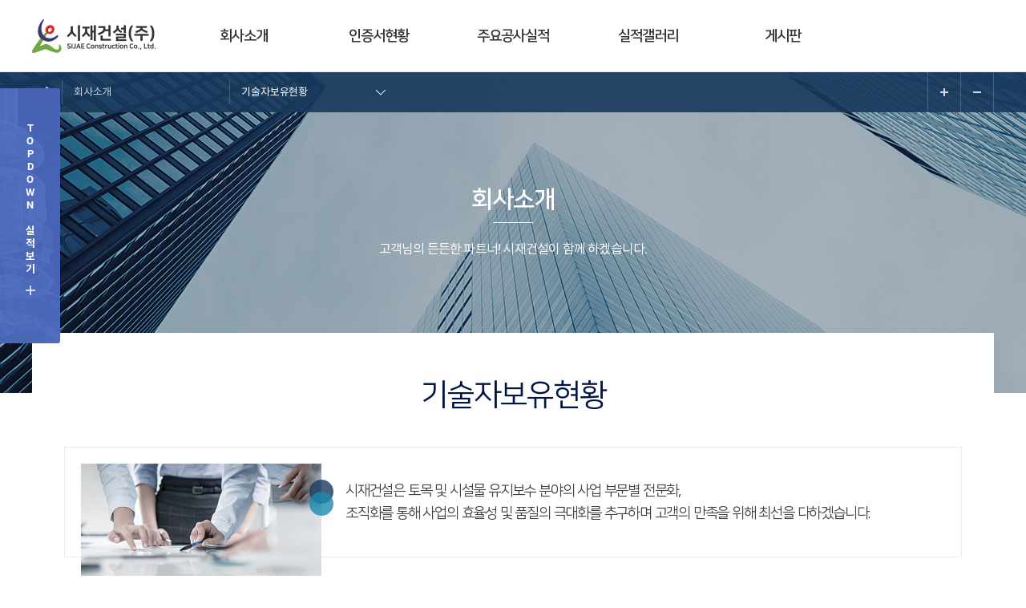

--- FILE ---
content_type: text/html; charset=utf-8
request_url: http://czlpge.sijae.com/page/bbs/intro_engineer.php
body_size: 3967
content:


<!doctype html>
    <html lang="ko">
    <head>
        <meta charset="utf-8">
        <meta http-equiv="imagetoolbar" content="no">
<meta http-equiv="X-UA-Compatible" content="IE=Edge">
        <title>시재건설(주)</title>
        <meta name="description" content="토공사,철근콘크리트공사,상하수도공사,포장공사,보링그라우팅공사,수중공사,비계구조물,미장방수조적 등 토공사업체">
        <meta property="og:type" content="website">
        <meta property="og:title" content="(주)시재건설">
        <meta property="og:description" content="토공사,철근콘크리트공사,상하수도공사,포장공사,보링그라우팅공사,수중공사,비계구조물,미장방수조적 등 토공사업체">
        <meta property="og:image" content="http://www.sijae.com/sj.png">
        <meta property="og:url" content="http://www.sijae.com">

        <link rel="stylesheet" type="text/css" href="/page/theme/sjconst/css/sj-common.css" media="all"/>
        <link rel="stylesheet" type="text/css" href="/page/theme/sjconst/css/sj-layout.css" media="all"/>
        <link rel="stylesheet" type="text/css" href="/page/theme/sjconst/css/sj-contents.css" media="all"/>
        <link rel="stylesheet" type="text/css" href="/page/theme/sjconst/css/sj-table.css" media="all"/>
        <link rel="stylesheet" type="text/css" href="/page/theme/sjconst/css/sj-main.css" media="all"/>
        <link rel="stylesheet" type="text/css" href="/page/theme/sjconst/css/sj-popup.css" media="all"/>
        <link rel="stylesheet" type="text/css" href="/page/theme/sjconst/css/sj-board.css" media="all"/>
        <link rel="stylesheet" type="text/css" href="/page/theme/sjconst/css/sj-response.css" media="all"/>
        <link rel="stylesheet" type="text/css" href="/page/theme/sjconst/css/sj-fontawesome-all.css" media="all"/>
        <link rel="stylesheet" type="text/css" href="/page/theme/sjconst/css/sj-iconmonstr-iconic-font.css" media="all"/>
        <link rel="stylesheet" type="text/css" href="/page/theme/sjconst/css/default.css" media="all"/>
        <link rel="stylesheet" type="text/css" href="/page/theme/sjconst/skin/board/sj_bbs/style.css" media="all"/>

        <script>
            // 자바스크립트에서 사용하는 전역변수 선언
            var g5_url       = "http://czlpge.sijae.com/page";
            var g5_bbs_url   = "http://czlpge.sijae.com/page/bbs";
            var g5_is_member = "";
            var g5_is_admin  = "";
            var g5_is_mobile = "";
            var g5_bo_table  = "";
            var g5_sca       = "";
            var g5_editor    = "";
            var g5_cookie_domain = "";
        </script>

        <script type="text/javascript" src="/page/theme/sjconst/js/sj-jquery-2.2.4.min.js"></script>
        <script type="text/javascript" src="/page/theme/sjconst/js/sj-jquery-easing.1.3.js"></script>
        <script type="text/javascript" src="/page/theme/sjconst/js/sj-bxslider.min.js"></script>
        <script type="text/javascript" src="/page/theme/sjconst/js/sj-ui.js"></script>

        <script src="http://czlpge.sijae.com/page/js/jquery.menu.js?ver=171222"></script>
        <script src="http://czlpge.sijae.com/page/js/common.js?ver=171222"></script>
        <script src="http://czlpge.sijae.com/page/js/wrest.js?ver=171222"></script>


        <!--[if lt IE 9]>
            <script type="text/javascript" src="/page/theme/sjconst/js/sj-html5.js"></script>
        <![endif]-->

        <!-- 화면 확대/축소 -->
        <script type="text/javascript">
            var nowZoom = 100;
            function zoomOut() {
               nowZoom = nowZoom - 10;
               if(nowZoom <= 70) nowZoom = 70;
               zooms();
            }
            function zoomIn() {
               nowZoom = nowZoom + 20;
               if(nowZoom >= 200) nowZoom = 200;
               zooms();
            }
            function zoomReset() {
               nowZoom = 100;   // 원래 화면크기로 되돌아가기
               zooms();
            }
            function zooms() {
               document.body.style.zoom = nowZoom + "%";
               if(nowZoom == 70) {
                  alert("더 이상 축소할 수 없습니다.");
               }
               if(nowZoom == 200) {
                  alert("더 이상 확대할 수 없습니다.");
               }
            }
        </script>

            </head>

    <body>

<!-- wrap -->
<div id="wrap">
    <!-- header -->
    <header id="header">
        <!-- header_util -->
        <div class="header_util">
            <!-- inner -->
            <div class="inner">
                <!-- logo -->
                <h1 class="logo">
                    <a href="http://czlpge.sijae.com/page"><span class="blind">시재건설(주)</span></a>
                </h1>
            </div>
        </div>
        <!-- //header_util -->

        <div class="gnb_wrap">
            <div class="gnb_inner">
                <ul class="gnb_hero">
                    <li><a href="/page/bbs/intro_greeting.php"><span>회사소개</span></a>
                        <ul class="depth2">
                            <li><a href="/page/bbs/intro_greeting.php">인사말</a></li>
                            <li><a href="/page/bbs/intro_overview.php">회사개요</a></li>
                            <li><a href="/page/bbs/intro_history.php">연혁</a></li>
                            <li><a href="/page/bbs/intro_organization.php">조직도</a></li>
                            <li><a href="/page/bbs/intro_engineer.php">기술자보유현황</a></li>
                            <li><a href="/page/bbs/intro_equipment.php">보유장비및자재현황</a></li>
                            <li><a href="/page/bbs/board.php?bo_table=intro01">협력업체등록현황</a></li>
                            <li><a href="/page/bbs/intro_location.php">찾아오시는길</a></li>
                        </ul>
                    </li>
                    <li><a href="/page/bbs/board.php?bo_table=cefi01"><span>인증서현황</span></a>
                        <ul class="depth2">
                            <li><a href="/page/bbs/board.php?bo_table=cefi01">건설업등록증</a></li>
                            <li><a href="/page/bbs/board.php?bo_table=cefi02">건설업등록수첩</a></li>
                            <li><a href="/page/bbs/board.php?bo_table=cefi03">품질인증서</a></li>
                            <li><a href="/page/bbs/board.php?bo_table=cefi04">신용평가인증서</a></li>
                            <li><a href="/page/bbs/board.php?bo_table=cefi05">시공능력순위확인서</a></li>
                            <li><a href="/page/bbs/board.php?bo_table=cefi06">시공능력평가확인서</a></li>
                            <li><a href="/page/bbs/board.php?bo_table=cefi07">건설공사실적확인서</a></li>
                            <li><a href="/page/bbs/board.php?bo_table=cefi08">업체별공사실적내역표</a></li>
                            <li><a href="/page/bbs/board.php?bo_table=cefi09">협력업체등록증</a></li>
                            <li><a href="/page/bbs/board.php?bo_table=cefi10">자사장비등록증</a></li>
                            <li><a href="/page/bbs/board.php?bo_table=cefi11">제재처분확인서</a></li>
                            <li><a href="/page/bbs/board.php?bo_table=cefi12">특허보유현황</a></li>
                        </ul>
                    </li>
                    <li><a href="/page/bbs/board.php?bo_table=mbpf01"><span>주요공사실적</span></a></a>
                        <ul class="depth2">
                            <li><a href="/page/bbs/board.php?bo_table=mbpf01">건축흙막이공사</a></li>
                            <li><a href="/page/bbs/board.php?bo_table=mbpf02">일반토목공사</a></li>
                        </ul>
                    </li>
                    <li><a href="/page/bbs/board.php?bo_table=pfmg01"><span>실적갤러리</span></a>
                        <ul class="depth2">
                            <li><a href="/page/bbs/board.php?bo_table=pfmg01">건축흙막이공사</a></li>
                            <li><a href="/page/bbs/board.php?bo_table=pfmg02">일반토목공사</a></li>
                        </ul>
                    </li>
                    <li><a href="/page/bbs/board.php?bo_table=news"><span>게시판</span></a>
                        <ul class="depth2">
                            <li><a href="/page/bbs/board.php?bo_table=news">뉴스 및 공지사항</a></li>
                        </ul>
                    </li>
                </ul>
            </div>
        </div>

        <!-- wing_topdown -->
        <div class="wing_topdown">
            <!-- inner_box -->
            <a href="/page/bbs/board.php?bo_table=pfmg01&sca=%ED%83%91%EB%8B%A4%EC%9A%B4" class="inner_box">
                <strong class="tit">T<br/>O<br/>P<br/>D<br/>O<br/>W<br/>N<br/><br/>실<br/>적<br/>보<br/>기</strong>
                <i class="fal fa-plus"></i>
            </a>
        </div>
    </header>
    <!-- //header -->

<!-- container -->
<div id="scontainer">
    <!-- sfocus -->
<div class="sfocus swall_01">
    <!-- current_location -->
    <div class="current_location">
        <!-- location_inner -->
        <div class="location_inner">
            <!-- location_hero -->
            <div class="location_hero">
                <a href="http://czlpge.sijae.com/page" class="home"><span class="blind">홈</span></a>
                <ul>
                    <li><span class="deth">회사소개</span></li>
                    <li>
                        <button type="button" class="deth">기술자보유현황</button>
                        <!-- dynamic_depth -->
                        <div class="dynamic_depth">
                            <ul class="dynamic_list">
                                <li><a href="/page/bbs/intro_greeting.php"><span>인사말</span></a></li>
                                <li><a href="/page/bbs/intro_overview.php"><span>회사개요</span></a></li>
                                <li><a href="/page/bbs/intro_history.php"><span>연혁</span></a></li>
                                <li><a href="/page/bbs/intro_organization.php"><span>조직도</span></a></li>
                                <li class="on"><a href="/page/bbs/intro_engineer.php"><span>기술자보유현황</span></a></li>
                                <li><a href="/page/bbs/intro_equipment.php"><span>보유장비및자재현황</span></a></li>
                                <li><a href="/page/bbs/board.php?bo_table=intro01"><span>협력업체등록현황</span></a></li>
                                <li><a href="/page/bbs/intro_location.php"><span>찾아오시는길</span></a></li>
                            </ul>
                        </div>
                    </li>
                </ul>
            </div>
            <!-- //location_hero -->

            <!-- screen_control -->
            <ul class="screen_control">
                <li><button type="button" class="zoomin" onclick="zoomIn();"><span class="blind">확대</span></button></li>
                <li><button type="button" class="zoomou" onclick="zoomOut();"><span class="blind">축소</span></button></li>
            </ul>
        </div>
        <!-- //location_inner -->
    </div>
    <!-- //current_location -->

    <!-- caption_cont -->
    <div class="caption_cont">
        <strong class="mtxt">회사소개</strong>
        <p class="stxt">고객님의 든든한 파트너! 시재건설이 함께 하겠습니다.</p>
    </div>
</div>
<!-- //sfocus -->

    <!-- scontents -->
    <div class="scontents">
        <!-- dev_contents -->
        <div class="dev_contents">
            <!-- tit_area -->
            <div class="tit_area">
                <h3 class="tit">기술자보유현황</h3>
            </div>

            <div class="slogan_box mgb80">
                <div class="cover slogan_03"></div>
                <p>시재건설은 토목 및 시설물 유지보수 분야의 사업 부문별 전문화,<br/>조직화를 통해 사업의 효율성 및 품질의 극대화를 추구하며 고객의 만족을 위해 최선을 다하겠습니다.</p>
            </div>

            <!-- tbd_normal -->
            <div class="tbd_normal mgb30">
                <!-- tbd01 -->
                <table class="tbd01 hover" summary="">
                    <caption></caption>
                    <colgroup>
                        <col style="width:50%">
                        <col style="width:50%">
                    </colgroup>
                    <thead>
                        <tr>
                            <th scope="col">자격등급</th>
                            <th scope="col">명수</th>
                        </tr>
                    </thead>
                    <tbody>
                        <tr>
                            <td>특급기술자</td>
                            <td>5</td>
                        </tr>
                        <tr>
                            <td>고급기술자</td>
                            <td>26</td>
                        </tr>
                        <tr>
                            <td>중급기술자</td>
                            <td>8</td>
                        </tr>
                        <tr>
                            <td>초급기술자</td>
                            <td>51</td>
                        </tr>
                        <tr>
                            <td>건설안전</td>
                            <td>2</td>
                        </tr>
                    </tbody>
                </table>
                <!-- //tbd01 -->
            </div>
            <!-- //tbd_normal -->
        </div>
        <!-- dev_contents -->
    </div>
    <!-- //scontents -->
</div>
<!-- //container -->

    
    <!-- footer -->
    <footer id="footer">
        <!-- foot_cont -->
        <div class="foot_cont">
            <!-- cont_inner -->
            <div class="cont_inner">
                <!-- menu_area -->
                <div class="menu_area">
                    <!-- menu_list -->
                    <ul class="menu_list">
                        <li><a href="/page/bbs/etc_privacy.php" class="txt_info">개인정보처리방침</a></li>
                        <li><a href="/page/bbs/etc_email.php">전자우편주소무단수집거부</a></li>
                        <li><a href="/page/bbs/intro_location.php">찾아오시는길</a></li>
                        <li><a href="/page/bbs/write.php?bo_table=clin01">협력업체등록</a></li>
                                                <li><a href="http://czlpge.sijae.com/page/bbs/login.php">관리자모드</a></li>
                                            </ul>

                    <!-- web_network -->
                    <div class="web_network">
                        <div class="select_web wid200">
                            <select id="" name="" onchange="window.open(value,'_blank');">
                                <option selected>관련기관 바로가기</option>
                                <option value="https://www.kscfc.co.kr">전문건설공제조합</option>
                                <option value="https://homenet.kocea.or.kr:1443/home/index.do">건설기술인협회</option>
                                <option value="http://www.pps.go.kr/kor/index.do">조달청</option>
                                <option value="https://www.nts.go.kr/">국세청</option>
                            </select>
                        </div>
                    </div>
                </div>
                <!-- //menu_area -->

                <!-- det_info -->
                <div class="det_info">
                    <dl class="addr_info">
                        <dt>본사 :</dt>
                        <dd>(06649) 서울 서초구 반포대로 76 사료회관 3층</dd>
                        <dt>사업자등록번호 :</dt>
                        <dd>211-86-53756</dd>
                        <dt>대표자 :</dt>
                        <dd>가재유</dd>
                        <dt>고객센터 :</dt>
                        <dd class="txt_primary">02.523.9606</dd>
                        <dt>팩스 :</dt>
                        <dd class="txt_primary">02.523.9607</dd>
                    </dl>

                    <!-- certifi_list -->
                    <ul class="certifi_list">
                        <li class="certifi1"><span class="blind">KFQ 인증마크</span></li>
                        <li class="certifi2"><span class="blind">IQNet 인증마크</span></li>
                        <li class="certifi3"><span class="blind">KAB 인증마크</span></li>
                    </ul>
                </div>
                <!-- //det_info -->

                <p class="copyright">© 2018 SIJAE Construction All Rights Reserved.</p>
            </div>
            <!-- //cont_inner -->
        </div>
        <!-- //foot_cont -->
    </footer>
    <!-- //footer -->
</div>
<!-- //wrap -->




<!-- ie6,7에서 사이드뷰가 게시판 목록에서 아래 사이드뷰에 가려지는 현상 수정 -->
<!--[if lte IE 7]>
<script>
$(function() {
    var $sv_use = $(".sv_use");
    var count = $sv_use.length;

    $sv_use.each(function() {
        $(this).css("z-index", count);
        $(this).css("position", "relative");
        count = count - 1;
    });
});
</script>
<![endif]-->

</body>
</html>


--- FILE ---
content_type: text/css
request_url: http://czlpge.sijae.com/page/theme/sjconst/css/sj-common.css
body_size: 6154
content:
@charset "utf-8";

/* Reset */
header, footer, section, article, aside, nav, hgroup, details, menu, figure, figcaption, summary, canvas{display:block}
html{font:normal 13px/150% 'rbt','nts','Malgun Gothic','맑은 고딕','Helvetica nenu',Arial, "Apple SD Gothic"; letter-spacing:normal;}
body{margin:0; padding:0; color:#303030; box-sizing:border-box; font-smoothing:antialiased; -webkit-font-smoothing:antialiased; -webkit-text-size-adjust:none;}
div, p, ol, ul, li, img, a, h1, h2, h3, h4, h5, h6, form, span, iframe, dl, dt, dd{margin:0; padding:0;}
li{list-style:none;}
a{text-decoration:none; color:#303030; transition:all .25s ease;}
table, th, td{margin:0; padding:0; border:0; border-spacing:0; border-collapse:collapse;}
img{border:0; vertical-align:middle;}
form, fieldset{margin:0; padding:0; border:none;}
caption ,legend{display:none;}
input, button, textarea, select{font:normal 13px/150% 'rbt','nts','Malgun Gothic','맑은 고딕','Helvetica nenu',Arial, "Apple SD Gothic"; letter-spacing:normal;}


/* 본고딕 */
@font-face{
	font-family:'nts';
	font-weight:normal;
	font-style: normal;
	src:url("../font/notosans/notosans-regular.eot");
	src:url("../font/notosans/notosans-regular.eot?#iefix") format('embedded-opentype'),
		url("../font/notosans/notosans-regular.woff2") format('woff2'),
		url("../font/notosans/notosans-regular.woff") format('woff');
}
@font-face{
	font-family:'nts';
	font-weight:300;
	font-style: normal;
	src:url("../font/notosans/notosans-medium.eot");
	src:url("../font/notosans/notosans-medium.eot?#iefix") format('embedded-opentype'),
		url("../font/notosans/notosans-medium.woff2") format('woff2'),
		url("../font/notosans/notosans-medium.woff") format('woff');
}
@font-face{
	font-family:'nts';
	font-weight:600;
	font-style: normal;
	src:url("../font/notosans/notosans-bold.eot");
	src:url("../font/notosans/notosans-bold.eot?#iefix") format('embedded-opentype'),
		url("../font/notosans/notosans-bold.woff2") format('woff2'),
		url("../font/notosans/notosans-bold.woff") format('woff');
}


/* 나눔스퀘어 */
@font-face{
	font-family:'nsr';
	font-weight:normal;
	font-style: normal;
	src:url("../font/nanumsquare/nanumsquare-regular.eot");
	src:url("../font/nanumsquare/nanumsquare-regular.eot?#iefix") format('embedded-opentype'),
		url("../font/nanumsquare/nanumsquare-regular.woff2") format('woff2'),
		url("../font/nanumsquare/nanumsquare-regular.woff") format('woff');
}
@font-face{
	font-family:'nsr';
	font-weight:300;
	font-style: normal;
	src:url("../font/nanumsquare/nanumsquare-bold.eot");
	src:url("../font/nanumsquare/nanumsquare-bold.eot?#iefix") format('embedded-opentype'),
		url("../font/nanumsquare/nanumsquare-bold.woff2") format('woff2'),
		url("../font/nanumsquare/nanumsquare-bold.woff") format('woff');
}


/* Roboto */
@font-face{
	font-family:'rbt';
	font-weight:normal;
	font-style: normal;
	src:url("../font/roboto/roboto-regular.eot");
	src:url("../font/roboto/roboto-regular.eot?#iefix") format('embedded-opentype'),
		url("../font/roboto/roboto-regular.woff2") format('woff2'),
		url("../font/roboto/roboto-regular.woff") format('woff');
}
@font-face{
	font-family:'rbt';
	font-weight:300;
	font-style: normal;
	src:url("../font/roboto/roboto-medium.eot");
	src:url("../font/roboto/roboto-medium.eot?#iefix") format('embedded-opentype'),
		url("../font/roboto/roboto-medium.woff2") format('woff2'),
		url("../font/roboto/roboto-medium.woff") format('woff');
}
@font-face{
	font-family:'rbt';
	font-weight:600;
	font-style: normal;
	src:url("../font/roboto/roboto-bold.eot");
	src:url("../font/roboto/roboto-bold.eot?#iefix") format('embedded-opentype'),
		url("../font/roboto/roboto-bold.woff2") format('woff2'),
		url("../font/roboto/roboto-bold.woff") format('woff');
}


/* selection */
::-moz-selection {color: #fff; background:#032c5b;}
::selection {color:#fff; background:#032c5b;}


/* Common */
.blind,legend{display:block; overflow:hidden; position:absolute; top:-1000em; left:0}
:root legend{margin-top:-1px; font-size:0; line-height:0}
.ellipsis{overflow:hidden; white-space:nowrap; text-overflow:ellipsis; -o-text-overflow:ellipsis; display:block;}


/* align */
.tleft{text-align:left !important;}
.tcenter{text-align:center !important;}
.tright{text-align:right !important;}
.clearfix {clear:both; display:block; height:0;}
.clearfix:after{content:""; display: block; clear:both;}


/* text color */
.txt_info{color:#001546 !important;}
.txt_primary{color:#1b89af !important;}
.txt_success{color:#4ca173 !important;}
.txt_warning{color:#d94810 !important;}
.txt_danger{color:#f44336 !important;}


/* background color */
.bg_info{background:#032c5b !important;}
.bg_primary{background:#515b75 !important;}
.bg_success{background:#4ca173 !important;}
.bg_warning{background:#f3681f !important;}
.bg_danger{background:#f44336 !important;}
.bg_sereni{background:#777b88 !important;}


/* default */
.fl{float:left}
.fr{float:right}
.cboth{display:block; content:"";clear:both}
.inblk{display:inline-block;}
.vgt{vertical-align:top}
.vgm{vertical-align:middle}
.ovh{overflow:hidden}
.cp{cursor:pointer}


/* padding */
.pd00{padding:0 !important}
.pd20{padding:20px !important}
.pr00{padding-right:0 !important}
.pr05{padding-right:5px !important}
.pr10{padding-right:10px !important}
.pr15{padding-right:15px !important}
.pr20{padding-right:20px !important}
.pr25{padding-right:15px !important}
.pl05{padding-left:5px !important}
.pl10{padding-left:10px !important}
.pl15{padding-left:15px !important}
.pl20{padding-left:20px !important}
.pl25{padding-left:25px !important}
.pl30{padding-left:30px !important}
.pt50{padding-top:50px !important}
.pb50{padding-bottom:50px !important}


/* Width px */
.wid20{width:20px !important}
.wid30{width:30px !important}
.wid40{width:40px !important}
.wid50{width:50px !important}
.wid60{width:60px !important}
.wid70{width:70px !important}
.wid80{width:80px !important}
.wid90{width:90px !important}
.wid100{width:100px !important}
.wid120{width:120px !important}
.wid140{width:140px !important}
.wid150{width:150px !important}
.wid160{width:160px !important}
.wid180{width:180px !important}
.wid200{width:200px !important}
.wid220{width:220px !important}
.wid240{width:240px !important}
.wid260{width:260px !important}
.wid280{width:280px !important}
.wid300{width:300px !important}
.wid320{width:320px !important}
.wid340{width:340px !important}
.wid360{width:360px !important}
.wid380{width:380px !important}
.wid400{width:400px !important}
.wid420{width:420px !important}
.wid440{width:440px !important}
.wid460{width:460px !important}
.wid480{width:480px !important}
.wid500{width:500px !important}
.wid600{width:600px !important}
.wid700{width:700px !important}
.wid800{width:800px !important}
.wid900{width:900px !important}


/* Width % */
.wid10p{width:10% !important}
.wid20p{width:20% !important}
.wid30p{width:30% !important}
.wid40p{width:40% !important}
.wid50p{width:50% !important}
.wid60p{width:60% !important}
.wid70p{width:70% !important}
.wid80p{width:80% !important}
.wid90p{width:90% !important}
.wid100p{width:100% !important}


/* Margin */
.mg00{margin:0px !important}
.mg05{margin:5px !important}
.mg10{margin:10px !important}
.mg15{margin:15px !important}
.mg20{margin:20px !important}
.mg25{margin:25px !important}
.mg30{margin:30px !important}
.mg35{margin:35px !important}
.mg40{margin:40px !important}
.mg45{margin:45px !important}
.mg50{margin:50px !important}

.mgt00{margin-top:0px !important}
.mgt05{margin-top:5px !important}
.mgt10{margin-top:10px !important}
.mgt13{margin-top:13px !important}
.mgt15{margin-top:15px !important}
.mgt20{margin-top:20px !important}
.mgt25{margin-top:25px !important}
.mgt30{margin-top:30px !important}
.mgt35{margin-top:35px !important}
.mgt40{margin-top:40px !important}
.mgt45{margin-top:45px !important}
.mgt50{margin-top:50px !important}

.mgr00{margin-right:0px !important}
.mgr05{margin-right:5px !important}
.mgr10{margin-right:10px !important}
.mgr15{margin-right:15px !important}
.mgr20{margin-right:20px !important}
.mgr25{margin-right:25px !important}
.mgr30{margin-right:30px !important}
.mgr35{margin-right:35px !important}
.mgr40{margin-right:40px !important}
.mgr50{margin-right:50px !important}

.mgb00{margin-bottom:0px !important}
.mgb05{margin-bottom:5px !important}
.mgb10{margin-bottom:10px !important}
.mgb15{margin-bottom:15px !important}
.mgb20{margin-bottom:20px !important}
.mgb25{margin-bottom:25px !important}
.mgb30{margin-bottom:30px !important}
.mgb35{margin-bottom:35px !important}
.mgb40{margin-bottom:40px !important}
.mgb45{margin-bottom:45px !important}
.mgb50{margin-bottom:50px !important}
.mgb60{margin-bottom:60px !important}
.mgb70{margin-bottom:70px !important}
.mgb80{margin-bottom:80px !important}

.mgl00{margin-left:0px !important}
.mgl05{margin-left:5px !important}
.mgl10{margin-left:10px !important}
.mgl15{margin-left:15px !important}
.mgl20{margin-left:20px !important}
.mgl25{margin-left:25px !important}
.mgl30{margin-left:30px !important}
.mgl35{margin-left:35px !important}
.mgl40{margin-left:40px !important}
.mgl50{margin-left:50px !important}


/* hiddentext */
.hiddentext div{font-size:0; line-height:0; padding:0; margin:0; height:0; width:0;}
.hiddentext dl{font-size:0; line-height:0; padding:0; margin:0; height:0; width:0;}
.hiddentext dt{font-size:0; line-height:0; padding:0; margin:0; height:0; width:0;}
.hiddentext dd{font-size:0; line-height:0; padding:0; margin:0; height:0; width:0;}
.hiddentext p{font-size:0; line-height:0; padding:0; margin:0; height:0; width:0;}
.hiddentext ul{font-size:0; line-height:0; padding:0; margin:0; height:0; width:0;}
.hiddentext li{font-size:0; line-height:0; padding:0; margin:0; height:0; width:0;}


/* inputxt_normal */
.inputxt_normal{display:inline-block; position:relative; height:24px; border:1px solid #d6d6d6; vertical-align:middle; border-radius:0;}
.inputxt_normal.error{border:1px solid #f32f20;}
.inputxt_normal.spider{display:block; margin-right:0;}
.inputxt_normal input{position:relative; height:24px; line-height:24px; margin:0; border:0; padding:0; margin:0; text-align:left; font-size:13px; text-indent:10px; color:#303030; box-sizing:border-box; font-weight:normal; background:#fff;}
.inputxt_normal.spider input{width:100%;}
.inputxt_normal input[disabled]{background:#eeeeee;}
.inputxt_normal input[readonly]{background:#f9f9f9;}
.inputxt_normal.dateinput .ui-datepicker-trigger{display:block; font-size:16px; position:absolute; right:0; top:0; width:26px; height:100%; margin:0; padding:0; line-height:27px; text-align:center; color:#808080; border:0; background:none; border-left:1px solid #ebebeb; border-radius:0; cursor:pointer;}
.inputxt_normal input.error{background:#feeae8;}

.inputxt_normal.search input{padding-right:28px;}
.inputxt_normal.search .btn_search{display:block; font-size:14px; position:absolute; right:0; top:0; width:26px; height:24px; margin:0; padding:0; line-height:27px; text-align:center; color:#808080; border:0; background:none; border-left:1px solid #ebebeb; border-radius:0; cursor:pointer;}

.inputxt_normal.only input{width:25px !important; font-size:0 !important;}
.inputxt_normal.only.dateinput .ui-datepicker-trigger{border-left:1px solid #d6d6d6; background:#fff;}

.autocomplete_normal{display:inline-block; position:relative; min-height:24px; border:1px solid #d6d6d6; vertical-align:middle; border-radius:0;}
.autocomplete_normal.spider{display:block; margin-right:0;}


/* select */
.select_normal {display:inline-block; position:relative; height:24px; *display:inline; *zoom:1; border:1px solid #d6d6d6; vertical-align:middle; border-radius:0; overflow:hidden;}
.select_normal.spider{display:block;}
.select_normal select {width:100%; height:24px; line-height:26px; color:#303030; padding:0; padding-left:10px; background:none; font-size:13px; -webkit-appearance:none; border:0; margin:0; cursor:pointer; border-radius:0; background:#fff url('../images/common/select_normal.png') right 50% no-repeat; background-size:26px 34px;}
.select_normal select[disabled]{background:#eeeeee url('../images/common/select_normal.png') right 50% no-repeat; background-size:26px 34px;}
.select_normal select[readonly]{background:#f9f9f9 url('../images/common/select_normal.png') right 50% no-repeat; background-size:26px 34px;}
.select_normal option {line-height:24px; font-size:13px;}
.select_normal select::-ms-expand {display:none;}
@-moz-document url-prefix() {.mreservation_box .select select {background:none;}}


.ui-datepicker-year, .ui-datepicker-month{height:22px; line-height:24px; color:#fff; padding:0; padding-left:10px; font-size:13px; -webkit-appearance:none; border:0; margin:0; cursor:pointer; border-radius:0;  background:#515b75 url('../images/common/select_date.png') right 50% no-repeat; background-size:31px 34px;}
.ui-datepicker-year option, .ui-datepicker-month option {line-height:25px; font-size:13px; color:#303030; background:#fff;}
.ui-datepicker-year::-ms-expand, .ui-datepicker-month::-ms-expand{display:none;}
@-moz-document url-prefix() {.ui-datepicker-year select {background:none;}}


/* editor */
.editor_normal{display:block; position:relative;}


/* textarea */
.textarea_normal{display:inline-block; background:#fff; border:1px solid #cccdcf;}
.textarea_normal.spider{display:block;}
.textarea_normal textarea{display:block; width:100%; border:0; padding:10px; color:#303030; font-size:13px; outline:none; border-radius:0; box-sizing:border-box; resize:vertical;}
.textarea_normal textarea[disabled]{background:#eeeeee;}
.textarea_normal textarea[readonly]{background:#f9f9f9;}


/* file_import */
.file_import_set{position:relative; width:390px;}
.file_import_set .info_util{position:relative;}

.file_import{display:inline-block; position:relative; padding-right:78px;}
.file_import label
{
	display:block; position:absolute; right:0; top:0; line-height:150%; margin:0; padding:3px 15px 3px;
    color:#fff; text-align:center; vertical-align:middle; font-size:13px;
    letter-spacing:-0.5px; border-radius:1px; cursor:pointer; font-weight:normal; letter-spacing:0;
	background:#848894; border:1px solid #656873;
}
.file_import label input{position:absolute; width:0; height:0; overflow:hidden;}
.file_import div{position:relative; height:24px; border:1px solid #d6d6d6; vertical-align:middle;}
.file_import input{height:24px; line-height:24px; margin:0; border:0; padding:0; margin:0; text-align:left; font-size:13px; text-indent:10px; color:#303030; box-sizing:border-box; font-weight:normal; background:#fff; width:300px;}
.file_import input[disabled]{background:#eeeeee;}
.file_import input[readonly]{background:#f9f9f9;}


/* multi_uploader */
.multi_uploader_wrap{position:relative;}
.multi_import{display:inline-block; position:relative; vertical-align:middle;}
.multi_import label{display:block; text-align:center; padding:3px 15px 3px; font-size:13px; cursor:pointer; background:#848894; border:1px solid #656873; color:#fff; line-height:150%; letter-spacing:0; text-align:center; border-radius:1px; font-weight:normal;}
.multi_import label input{position:absolute; width:0; height:0; overflow:hidden;}

.multi_uploader{position:relative; border:1px solid #ddd;}
.multi_uploader > .upl_header{position:relative; border-bottom:1px solid #ddd; height:30px; padding-left:30px; padding-right:100px; background:#f5f5f5;}
.multi_uploader > .upl_header > .header_tit{display:inline-block; vertical-align:middle; line-height:30px; font-size:13px; text-align:center; letter-spacing:-0.5px; font-weight:300; color:#606060; box-sizing:border-box;}
.multi_uploader > .upl_header > .file_check{position:absolute; left:0; top:0; width:30px; height:100%; border-right:1px solid #ddd;}
.multi_uploader > .upl_header > .file_name{display:block; height:30px; padding-left:10px; text-align:left; overflow:hidden; white-space:nowrap; text-overflow:ellipsis;}
.multi_uploader > .upl_header > .file_size{position:absolute; right:0; top:0; width:100px; height:100%; border-left:1px solid #ddd;}

.multi_uploader .upl_body{position:relative; min-height:88px; max-height:140px; overflow-x:hidden; overflow-y:auto;}
.multi_uploader .upl_body .file_list{padding:5px 0; background:#fff;}
.multi_uploader .upl_body .file_list li{position:relative; height:26px; padding-left:30px; padding-right:100px;}

.multi_uploader .upl_body .body_tit{display:inline-block; vertical-align:middle; line-height:26px; font-size:13px; text-align:center; box-sizing:border-box;}
.multi_uploader .upl_body .file_check{position:absolute; left:0; top:0; width:30px; height:100%;}
.multi_uploader .upl_body .file_name{display:block; height:26px; padding-left:10px; text-align:left; cursor:pointer; overflow:hidden; white-space:nowrap; text-overflow:ellipsis;}
.multi_uploader .upl_body .file_size{position:absolute; right:0; top:0; width:100px; height:100%; padding-right:10px; text-align:right;}

.multi_uploader .upl_body .drag_info{display:none; position:absolute; top:0; left:0; width:100%; height:100%; padding-top:35px; text-align:center; background:rgba(255,255,255,1); z-index:9; box-sizing:border-box;}
.multi_uploader .upl_body .drag_info.active{display:block;}
.multi_uploader .upl_body .drag_info p{display:inline-block; letter-spacing:-0.5px; font-weight:300; color:#606060; font-size:13px;}

.multi_uploader .upl_body .file_state{display:none; position:absolute; top:0; left:0; width:100%; height:100%; background:rgba(255,255,255,.8);}
.multi_uploader .upl_body .file_state.active{display:block;}
.multi_uploader .upl_body .file_state .state_bar{position:absolute; left:50%; top:50%; width:200px; margin-left:-100px; margin-top:-2px; height:4px; border:1px solid #4e6bb5;}
.multi_uploader .upl_body .file_state .state_bar .bar_loading{position:absolute; top:0; left:0; width:0; height:100%; background:#4e6bb5; transition:all .25s ease;}

.multi_uploader_wrap .upl_btn{position:relative; margin-top:5px;}
.multi_uploader_wrap .upl_btn .info_txt{position:absolute; top:0; right:0; line-height:140%; color:#505050; font-size:13px;}



/* paging */
.paging_normal{position:relative; margin-top:20px; text-align:center;}
.paging_normal .paging_align{display:inline-block;}
.paging_normal .paging_align:after{content:''; display:block; clear:both;}
.paging_normal .paging_align li{float:left; margin-left:-1px;}
.paging_normal .paging_align a, .paging_normal .paging_align strong{display:block; position:relative; min-width:32px; height:32px; line-height:33px; font-size:13px; font-family:rbt; background:#fff; padding:0 2px;}
.paging_normal .paging_align a{border:1px solid #ddd; color:#505050; font-weight:normal;}
.paging_normal .paging_align a:hover{background:#f8f8f8;}
.paging_normal .paging_align strong{border:1px solid #4e6bb5; color:#4e6bb5; font-weight:300; z-index:1;}
.paging_normal .paging_align i{font-size:13px; color:#808080; line-height:32px;}


/* check, radio */
.btn_check {position:relative; display:inline-block; vertical-align:middle; min-width:22px; min-height:22px;}
.btn_check input[type="checkbox"]{position:absolute; top:0; left:0; margin:0; width:22px; height:22px;}
.btn_check .hero{display:block; position:absolute; top:0; left:0; width:22px; height:22px; background-image:url('../images/common/check_blue.png'); background-position:0 0; cursor:pointer;}
.btn_check input[type='checkbox']:checked + .hero {background-position:-48px 0;}
.btn_check input[type='checkbox']:hover + .hero {background-position:-24px 0;}
.btn_check input[type='checkbox']:checked:hover + .hero {background-position:-48px 0;}
.btn_check strong{padding-left:27px; vertical-align:middle; line-height:23px; color:#505050; letter-spacing:-0.2px; font-weight:normal; cursor:pointer;}

.btn_check input[disabled] + .hero{background-position:-72px 0;}
.btn_check input[disabled]:hover + .hero{background-position:-72px 0;}
.btn_check input[disabled]:checked + .hero{background-position:-96px 0;}
.btn_check input[disabled]:checked:hover + .hero{background-position:-96px 0;}

.btn_check input[readonly] + .hero{background-position:-72px 0;}
.btn_check input[readonly]:hover + .hero{background-position:-72px 0;}
.btn_check input[readonly]:checked + .hero{background-position:-96px 0;}
.btn_check input[readonly]:checked:hover + .hero{background-position:-96px 0;}


.btn_radio {position:relative; display:inline-block; vertical-align:middle; min-width:22px; min-height:22px;}
.btn_radio input[type="radio"]{position:absolute; top:0; left:0; margin:0; width:22px; height:22px;}
.btn_radio .hero{display:block; position:absolute; top:0; left:0; width:22px;height:22px; background-image:url('../images/common/check_blue.png'); background-position:-120px 0; cursor:pointer;}
.btn_radio input[type='radio']:checked + .hero {background-position:-168px 0;}
.btn_radio input[type='radio']:hover + .hero {background-position:-144px 0;}
.btn_radio input[type='radio']:checked:hover + .hero {background-position:-168px 0;}
.btn_radio strong{padding-left:27px; vertical-align:middle; line-height:23px; color:#303030; letter-spacing:-0.2px; font-weight:normal; cursor:pointer;}

.btn_radio input[disabled] + .hero{background-position:-192px 0;}
.btn_radio input[disabled]:hover + .hero{background-position:-192px 0;}
.btn_radio input[disabled]:checked + .hero{background-position:-216px 0;}
.btn_radio input[disabled]:checked:hover + .hero{background-position:-216px 0;}

.btn_radio input[readonly] + .hero{background-position:-192px 0;}
.btn_radio input[readonly]:hover + .hero{background-position:-192px 0;}
.btn_radio input[readonly]:checked + .hero{background-position:-216px 0;}
.btn_radio input[readonly]:checked:hover + .hero{background-position:-216px 0;}


/* button */
.btnarea{position:relative;}
.btnarea_right{position:relative; text-align:right;}
.btnarea_center{position:relative; text-align:center;}
.btnarea_left{position:relative; text-align:left;}
.btnarea_side{position:relative; overflow:hidden;}

.btn_set{display:inline-block; vertical-align:middle;}
.btn_set:after{content:''; display:block; clear:both;}
.btn_set > li{float:left; margin-right:3px;}
.btn_set > li:last-child{margin-right:0;}
.btn_set > li.spider{margin-right:0;}
.btn_set > li.lf button{border-radius:2px 0 0 2px; border-right:none;}
.btn_set > li.ce button{border-radius:0; border-right:none;}
.btn_set > li.rt button{border-radius:0 2px 2px 0;}

.btn_proto button{vertical-align:top;}

.btn_normal
{
    display:inline-block; line-height:150%; margin:0; padding:0;
    color:#505050; text-align:center; vertical-align:middle; background:#f8f8f8; border:1px solid #ddd;
    letter-spacing:-0.5px; border-radius:1px; cursor:pointer; font-weight:normal; letter-spacing:0; transition:all .25s ease;
}
.btn_normal.only{padding:6px 15px 5px; font-size:13px;}
.btn_normal span{display:block; padding:6px 15px 5px; font-size:13px;}
.btn_normal.small span{padding:3px 15px 3px; font-size:13px;}
.btn_normal.large span{padding:8px 18px 7px; font-size:15px;}
.btn_normal i{font-size:14px; vertical-align:middle;}
.btn_normal.ico_l i{margin-right:3px;}
.btn_normal.ico_r i{margin-left:3px;}
.btn_normal.ico_l span{padding-left:13px;}
.btn_normal.ico_r span{padding-right:13px;}
.btn_normal.small.ico_r span{padding-right:13px;}
.btn_normal.small.ico_l span{padding-left:13px;}
.btn_normal.large.ico_r span{padding-right:15px;}
.btn_normal.large.ico_l span{padding-left:15px;}

.btn_normal.info{background:#4e6bb5; border:1px solid #445fa3; color:#fff;}
.btn_normal.info:hover{background:#5f7abc;}
.btn_normal.primary{background:#515b75; border:1px solid #3e4966; color:#fff;}
.btn_normal.primary:hover{background:#6b738a;}
.btn_normal.success{background:#38b48f; border:1px solid #33ac88; color:#fff;}
.btn_normal.success:hover{background:#4cbb9a;}
.btn_normal.warning{background:#f3681f; border:1px solid #e66019; color:#fff;}
.btn_normal.warning:hover{background:#f47735;}
.btn_normal.danger{background:#f44336;  border:1px solid #f32f20; color:#fff;}
.btn_normal.danger:hover{background:#f65f54;}
.btn_normal.sereni{background:#848894; border:1px solid #777b88; color:#fff;}
.btn_normal.sereni:hover{background:#969aa4;}
.btn_normal.blank{background:#fff; border:1px solid #ddd;}
.btn_normal.blank:hover{background:#f8f8f8;}


.btn_line
{
    display:inline-block; line-height:150%; margin:0; padding:0;
    color:#505050; text-align:center; vertical-align:middle; background:#fff; border:1px solid #ddd;
    letter-spacing:-0.5px; border-radius:1px; cursor:pointer; font-weight:normal; letter-spacing:0; transition:all .25s ease;
}
.btn_line span{display:block; padding:6px 15px 5px; font-size:13px;}
.btn_line.small span{padding:3px 15px 3px; font-size:13px;}
.btn_line.large span{padding:8px 18px 7px; font-size:15px;}
.btn_line.llarge span{padding:13px 28px 13px; font-size:15px;}
.btn_line i{font-size:14px; vertical-align:middle;}
.btn_line.ico_l i{margin-right:3px;}
.btn_line.ico_r i{margin-left:3px;}
.btn_line.ico_l span{padding-left:13px;}
.btn_line.ico_r span{padding-right:13px;}
.btn_line.small.ico_r span{padding-right:13px;}
.btn_line.small.ico_l span{padding-left:13px;}
.btn_line.large.ico_r span{padding-right:15px;}
.btn_line.large.ico_l span{padding-left:15px;}
.btn_line.llarge.ico_r span{padding-right:25px;}
.btn_line.llarge.ico_l span{padding-left:25px;}
.btn_line.round{border-radius:3px;}

.btn_line.info{border:1px solid #445fa3; color:#4e6bb5;}
.btn_line.info:hover{background:#4e6bb5; color:#fff;}
.btn_line.primary{border:1px solid #3e4966; color:#4c7188;}
.btn_line.primary:hover{background:#515b75; color:#fff;}
.btn_line.success{border:1px solid #33ac88; color:#38b48f;}
.btn_line.success:hover{background:#38b48f; color:#fff;}
.btn_line.sereni{border:1px solid #777b88; color:#505050;}
.btn_line.sereni:hover{background:#848894; color:#fff;}
.btn_line.warning{border:1px solid #e66019; color:#d94810;}
.btn_line.warning:hover{background:#f3681f; color:#fff;}
.btn_line.danger{border:1px solid #f32f20; color:#f44336;}
.btn_line.danger:hover{background:#f44336; color:#fff;}
.btn_line.blank{border:1px solid #ddd; color:#505050;}
.btn_line.blank:hover{background:#f8f8f8; color:#505050;}


.btn_ico
{
    display:inline-block; margin:0; padding:0;
    color:#606060; text-align:center; vertical-align:middle; background:#fff; border:1px solid #ddd; width:26px; height:26px; line-height:26px;
    letter-spacing:-0.5px; border-radius:0; cursor:pointer; font-weight:normal; letter-spacing:0; transition:all .25s ease; font-size:16px;
	box-sizing:border-box;
}
.btn_ico i{padding-top:4px;}
.btn_ico.small{font-size:14px; width:22px; height:22px;}

.btn_ico.primary{background:#515b75; border:1px solid #3e4966; color:#fff;}
.btn_ico.primary:hover{background:#6b738a;}


.btn_doc
{
    display:inline-block; margin:0; padding:0;
    color:#606060; text-align:center; vertical-align:middle; background:#fff; border:none; width:18px; height:18px; line-height:18px;
    letter-spacing:-0.5px; border-radius:0; font-weight:normal; letter-spacing:0; transition:all .25s ease; font-size:16px;
	box-sizing:border-box; background-image:url('../images/common/ico_document.png'); background-repeat:no-repeat; background-size:126px 18px;
}
.btn_doc.basic{background-position:0 0;}
.btn_doc.image{background-position:-18px 0;}
.btn_doc.pdf{background-position:-36px 0;}
.btn_doc.hwp{background-position:-54px 0;}
.btn_doc.doc{background-position:-72px 0;}
.btn_doc.excel{background-position:-90px 0;}
.btn_doc.ppt{background-position:-108px 0;}

.btn_doc.large{background-size:252px 36px; width:36px; height:36px; line-height:36px;}
.btn_doc.large.basic{background-position:0 0;}
.btn_doc.large.image{background-position:-36px 0;}
.btn_doc.large.pdf{background-position:-72px 0;}
.btn_doc.large.hwp{background-position:-108px 0;}
.btn_doc.large.doc{background-position:-144px 0;}
.btn_doc.large.excel{background-position:-180px 0;}
.btn_doc.large.ppt{background-position:-216px 0;}


/* labels_state */
.labels_state
{
    display:inline-block; line-height:150%; margin:0; padding:0;
    color:#505050; text-align:center; vertical-align:middle; background:#fff; border:1px solid #ddd;
    letter-spacing:-0.5px; border-radius:1px; font-weight:normal; letter-spacing:0; min-width:70px;
}
.labels_state span{display:block; padding:4px 10px 3px; font-size:13px;}
.labels_state.small span{padding:2px 10px 1px; font-size:13px;}
.labels_state.small i{margin-right:5px; font-size:16px; vertical-align:middle;}
.labels_state.info{border:1px solid #445fa3; color:#4e6bb5;}
.labels_state.info.active{color:#fff; background:#4e6bb5;}
.labels_state.primary{border:1px solid #404a65; color:#fff;}
.labels_state.primary.active{color:#4c7188; background:#515b75;}
.labels_state.success{border:1px solid #33ac88; color:#38b48f;}
.labels_state.success.active{color:#fff; background:#38b48f;}
.labels_state.warning{border:1px solid #e66019; color:#d94810;}
.labels_state.warning.active{color:#fff; background:#f3681f;}
.labels_state.danger{border:1px solid #f44336; color:#f44336;}
.labels_state.danger.active{color:#fff; background:#f44336;}


/* labels */
.labels
{
    display:inline-block; line-height:150%; margin:0; padding:0;
    color:#505050; text-align:center; vertical-align:middle; background:#f8f8f8; border:1px solid #ddd;
    letter-spacing:-0.5px; border-radius:1px; font-weight:normal; letter-spacing:0;
}
.labels span{display:block; padding:4px 10px 3px; font-size:13px;}
.labels.small span{padding:2px 10px 1px; font-size:13px;}
.labels.small i{margin-right:5px; font-size:16px; vertical-align:middle;}
.labels.info{background:#4e6bb5; border:1px solid #445fa3; color:#fff;}
.labels.primary{background:#515b75; border:1px solid #3e4966; color:#fff;}
.labels.success{background:#38b48f; border:1px solid #33ac88; color:#fff;}
.labels.warning{background:#f3681f; border:1px solid #e66019; color:#fff;}
.labels.danger{background:#f32f20;  border:1px solid #f32f20; color:#fff;}

/* set controll */
.inputset_ads{position:relative; padding-left:78px;}
.inputset_ads .btn_normal{position:absolute; left:0; top:0;}
.datepickerset{display:inline-block; vertical-align:middle;}
.combo_set{display:inline-block; position:relative; vertical-align:middle;}


/* lb_error */
.error_wrap{position:fixed; top:0; left:0; right:0; bottom:0; background:#f8f8f8;}
.lb_error{position:absolute; top:50%; left:50%; width:600px; height:520px; margin-left:-300px; margin-top:-260px; background:#fff; z-index:1;}
.lb_error .err_inner{position:relative; padding:113px 50px 0; box-sizing:border-box;}

.lb_error .err_logo{position:absolute; top:40px; left:50%; margin-left:-110px;}
.lb_error .err_logo strong{display:block; width:220px; height:54px; background:url('../images/common/logo.png') no-repeat 50% 50%; background-size:219px 54px;}

.lb_error .err_focus{padding:30px 0 0; margin-bottom:15px; border-top:1px solid #ebebeb;}
.lb_error .err_num{text-align:center;}
.lb_error .err_num i{font-size:50px; color:#4e6bb5; margin-bottom:5px;}
.lb_error .err_num .num_code{display:block; font-family:rbt; font-size:40px; line-height:120%; font-weight:normal; letter-spacing:-1px; color:#4e6bb5;}

.lb_error .err_subject{display:block; text-align:center; color:#707070; font-size:22px; font-weight:normal; letter-spacing:-1px; line-height:150%; margin-bottom:20px;}

.lb_error .err_detail{position:relative; height:110px; padding:25px; margin-bottom:20px; font-size:13px; line-height:160%; background:#f8f8f8; overflow-y:auto; box-sizing:border-box;}
.lb_error .err_detail p{color:#707070;}
.lb_error .err_detail a{color:#4e6bb5;}


/* bxslider_setting */
.bx-wrapper{position:relative; margin:0; padding:0; *zoom:1; -ms-touch-action:pan-y; touch-action:pan-y;}
.bx-wrapper img{display:block; max-width:100%;}
.bxslider{margin:0; padding:0;}
.bx-viewport{-webkit-transform: translatez(0);}
.bx-wrapper .bx-pager,
.bx-wrapper .bx-controls-auto{position:absolute; bottom:-25px; width:100%;}
.bx-wrapper .bx-loading{position:absolute; top:0; left:0; width:100%; height:100%; min-height:50px; background:url('images/bx_loader.gif') center center no-repeat #ffffff; z-index:2000;}

.bx-wrapper .bx-pager{text-align:center; color:#666; padding-top:20px;}
.bx-wrapper .bx-pager.bx-default-pager a{display:block; background:rgba(81,91,117,.3); border:2px solid rgba(81,91,117,0); width:8px; height:8px; margin:0 3px; border-radius:50%; text-indent:-9999px; transition:all .25s ease;}
.bx-wrapper .bx-pager.bx-default-pager a:hover,
.bx-wrapper .bx-pager.bx-default-pager a.active, .bx-wrapper .bx-pager.bx-default-pager a:focus{background:rgba(81,91,117,0); border:2px solid rgba(81,91,117,1);}
.bx-wrapper .bx-pager-item,
.bx-wrapper .bx-controls-auto .bx-controls-auto-item{display:inline-block; vertical-align:bottom; *zoom:1; *display:inline;}
.bx-wrapper .bx-pager-item{font-size:0; line-height:0;}

.bx-wrapper .bx-controls-direction a{position:absolute; top:50%; margin-top:-18px; outline:0; width:36px; height:36px; line-height:36px; z-index:9999; text-align:center; border-radius:1px; font-size:20px; transition:all .25s ease;}
.bx-wrapper .bx-controls-direction a.disabled{display:none;}

.bx-wrapper .bx-prev{left:10px; color:rgba(255,255,255,.8); background:rgba(81,91,117,.4);}
.bx-wrapper .bx-prev:hover,
.bx-wrapper .bx-prev:focus{color:rgba(255,255,255,1); background:rgba(81,91,117,.8);}

.bx-wrapper .bx-next{right:10px; color:rgba(255,255,255,.8); background:rgba(81,91,117,.4);}
.bx-wrapper .bx-next:hover,
.bx-wrapper .bx-next:focus{color:rgba(255,255,255,1); background:rgba(81,91,117,.8);}

.bx-wrapper .bx-controls-auto{text-align:center;}
.bx-wrapper .bx-controls-auto .bx-start{display:block; width:10px; height:11px; outline:0; background:url('images/controls.png') -86px -11px no-repeat; margin:0 3px;}
.bx-wrapper .bx-controls-auto .bx-start:hover,
.bx-wrapper .bx-controls-auto .bx-start.active,
.bx-wrapper .bx-controls-auto .bx-start:focus{background-position:-86px 0;}
.bx-wrapper .bx-controls-auto .bx-stop{display:block;  width:9px; height:11px; outline:0; background:url('images/controls.png') -86px -44px no-repeat; margin:0 3px;}
.bx-wrapper .bx-controls-auto .bx-stop:hover,
.bx-wrapper .bx-controls-auto .bx-stop.active,
.bx-wrapper .bx-controls-auto .bx-stop:focus{background-position: -86px -33px;}

.bx-wrapper .bx-controls.bx-has-controls-auto.bx-has-pager .bx-pager{text-align:left; width:80%;}
.bx-wrapper .bx-controls.bx-has-controls-auto.bx-has-pager .bx-controls-auto{right:0; width:35px;}


--- FILE ---
content_type: text/css
request_url: http://czlpge.sijae.com/page/theme/sjconst/css/sj-table.css
body_size: 1191
content:
@charset "utf-8";

/* tbw_normal */
.tbw_normal {position:relative; border-top:1px solid #ddd;}
.tbw_normal .tbw01{width:100%;}
.tbw_normal .tbw01 > thead > tr{border-bottom:1px solid #ebebeb;}
.tbw_normal .tbw01 > thead > tr:last-child{border-bottom:1px solid #ddd;}
.tbw_normal .tbw01 > tbody > tr > th{text-align:left; padding:5px 10px 4px; line-height:150%; font-size:13px; background:#f8f8f8; color:#303030; font-weight:300;}
.tbw_normal .tbw01 > tbody > tr{border-bottom:1px solid #ebebeb;}
.tbw_normal .tbw01 > tbody > tr:last-child{border-bottom:1px solid #ddd;}
.tbw_normal .tbw01 > tbody > tr > td{text-align:left; padding:5px 10px 4px; padding-right:0; line-height:150%; font-size:13px; color:#505050;}
.tbw_normal .tbw01 th .tit{display:block;}
.tbw_normal .tbw01 th .required{display:inline-block; font-weight:normal; vertical-align:middle; color:#f44336; font-size:13px; margin-right:3px; padding-top:1px;}
.tbw_normal .tbw01 td .tb_txt{display:inline-block; vertical-align:middle; line-height:26px;}
.tbw_normal .tbw01 td.bdright{border-right:1px solid #ebebeb;}
.tbw_normal .tbw01 td.inner_table {padding:5px; padding-right:0;}

.tbw_normal .tbw02{table-layout:fixed; width:100%;}
.tbw_normal .tbw02 > thead > tr{border-bottom:1px solid #ebebeb;}
.tbw_normal .tbw02 > thead > tr > th{display:table-cell; text-align:center; padding:5px 10px; border-right:1px solid #ddd; background:#f8f8f8; color:#404040; font-weight:300;}
.tbw_normal .tbw02 > thead > tr > th:last-child{border-right:none;}
.tbw_normal .tbw02 > tbody > tr{border-bottom:1px solid #ebebeb;}
.tbw_normal .tbw02 > tbody > tr:last-child{border-bottom:1px solid #ddd;}
.tbw_normal .tbw02 > tbody > tr > td{display:table-cell; text-align:center; padding:5px 10px; border-right:1px solid #ddd; line-height:150%; font-size:13px; color:#505050;}
.tbw_normal .tbw02 > tbody > tr > td:last-child{border-right:none;}
.tbw_normal .tbw02 th .tit{display:block;}
.tbw_normal .tbw02 th .required{display:inline-block; font-weight:normal; vertical-align:middle; color:#f44336; font-size:13px; margin-right:3px; padding-top:1px;}
.tbw_normal .tbw02 td .tb_txt{display:inline-block; vertical-align:middle; line-height:26px;}
.tbw_normal .tbw02 td.inner_table{padding:5px; padding-right:0;}


/* bdl_normal */
.bdl_normal .bdl01{table-layout:fixed; width:100%; color:#303030;}
.bdl_normal .bdl01 thead tr{border-bottom:1px solid #ebebeb;}
.bdl_normal .bdl01 thead th{display:table-cell; position:relative; text-align:center; padding:7px 5px; background:#f8f8f8; color:#404040; font-weight:300; letter-spacing:-0.5px;}
.bdl_normal .bdl01 thead th:after{content:''; position:absolute; top:50%; right:-1px; width:1px; height:12px; background:#ddd; margin-top:-6px; z-index:8;}
.bdl_normal .bdl01 thead th:last-child:after{display:none;}
.bdl_normal .bdl01 tbody tr{background:#fff;}
.bdl_normal .bdl01 tbody tr:hover{background:#f8f8f8;}
.bdl_normal .bdl01 td{display:table-cell; text-align:center; padding:7px 5px; height:24px; border-bottom:1px solid #ebebeb; color:#303030; font-weight:normal; letter-spacing:-0.5px; vertical-align:middle;}
.bdl_normal .bdl01 td a{color:#101010;}
.bdl_normal .bdl01 td a.subject{color:#4e6bb5;}

.bdl_normal .bdl01 .reply{display:inline-block; position:relative; width:8px; height:18px; vertical-align:middle;}
.bdl_normal .bdl01 .reply:before, .bdl_normal .bdl01 .reply:after{content:''; position:absolute; background:#808080;}
.bdl_normal .bdl01 .reply:before{width:8px; height:2px; left:0; top:50%; margin-top:-1px;}
.bdl_normal .bdl01 .reply:after{width:2px; height:6px; left:0; top:4px;}

.bdl_normal .fix_notice{background:#f8f8f8 !important;}
.bdl_normal .fas.fa-file-archive{font-size:16px; vertical-align:middle; color:#808080;}
.bdl_normal .new{display:inline-block; position:relative; width:18px; height:18px; margin-left:3px; background:#4e6bb5; border-radius:50%; font-family:rbt; font-weight:300; vertical-align:middle;}
.bdl_normal .new:before{content:'N'; position:absolute; left:-0.5px; top:1px; height:100%; width:100%; text-align:center; line-height:18px; color:#fff; font-size:11px;}
.bdl_normal .btn_doc{margin-left:3px;}
.bdl_normal .no_data{display:inline-block; color:#808080;}
.bdl_normal .no_data i{margin-right:5px; vertical-align:middle;}
.bdl_normal .sort{display:inline-block; margin-left:3px; color:#808080; font-size:13px;}
.bdl_normal .fa-link{display:inline-block; vertical-align:middle; font-size:13px; color:#808080;}


/* tbd_normal */
.tbd_normal{position:relative; border-top:2px solid #032c5b;}
.tbd_normal .tbd01{table-layout:fixed; width:100%;}
.tbd_normal .tbd01.hover > tbody > tr:hover > td{background:#f8f8f8;}
.tbd_normal .tbd01 > thead > tr{border-bottom:1px solid #ebebeb;}
.tbd_normal .tbd01 > thead > tr > th{display:table-cell; text-align:center; padding:10px 10px; border-right:1px solid #ddd; background:#f8f8f8; color:#404040; font-weight:300;}
.tbd_normal .tbd01 > thead > tr > th:last-child{border-right:none;}
.tbd_normal .tbd01 > thead > tr > th.last{border-right:1px solid #ddd;}
.tbd_normal .tbd01 > tbody > tr{border-bottom:1px solid #ebebeb;}
.tbd_normal .tbd01 > tbody > tr:last-child{border-bottom:1px solid #ddd;}
.tbd_normal .tbd01 > tbody > tr.total{background:#f8f8f8;}
.tbd_normal .tbd01 > tbody > tr > td{display:table-cell; text-align:center; padding:15px 10px; border-right:1px solid #ddd; line-height:150%; font-size:13px; color:#505050; vertical-align:top;}
.tbd_normal .tbd01 > tbody > tr > td:last-child{border-right:none;}
.tbd_normal .tbd01 > tbody > tr > td.last{border-right:1px solid #ddd;}
.tbd_normal .tbd01 > tbody > tr > td strong{font-weight:300;}
.tbd_normal .tbd01 > tbody > tr > th{text-align:center; padding:8px 10px; background:#f8f8f8; border-right:1px solid #ddd; color:#404040; font-weight:300;}
.tbd_normal .tbd01 th .required{display:inline-block; font-weight:normal; vertical-align:middle; color:#f44336; font-size:13px; margin-right:3px; padding-top:1px;}
.tbd_normal .tbd01 td.inner_table{padding:5px; padding-right:0;}
.tbd_normal .no_data{display:inline-block; color:#808080;}
.tbd_normal .no_data i{margin-right:5px; vertical-align:middle;}


/* bdl_normal */
.bdl_normal{position:relative; background:#f8f8f8; overflow:hidden; overflow-x:auto; border-top:1px solid #ddd;}

/* grid_normal */
.grid_normal{position:relative; background:#f8f8f8;}


--- FILE ---
content_type: text/css
request_url: http://czlpge.sijae.com/page/theme/sjconst/css/sj-main.css
body_size: 1932
content:
@charset "utf-8";

/* mcarousel */
.mcarousel{position:relative; height:800px; overflow:hidden;}
.mcarousel .bx-wrapper .bx-pager{top:auto; bottom:260px; width:1200px; left:50%; margin-left:-600px; padding-top:0; z-index:99999; text-align:left;}
.mcarousel .bx-pager.bx-default-pager a{display:block; background:rgba(255,255,255,.6); border:2px solid rgba(255,255,255,0); width:8px; height:8px; margin:0 3px; border-radius:50%; text-indent:-9999px; transition:all .25s ease;}
.mcarousel .bx-pager.bx-default-pager a:hover,
.mcarousel .bx-pager.bx-default-pager a.active,
.mcarousel .bx-wrapper .bx-pager.bx-default-pager a:focus{background:rgba(255,255,255,0); border:2px solid rgba(255,255,255,1);}

.mcarousel .bx-prev{left:10px; color:rgba(255,255,255,.8); background:rgba(255,255,255,.3);}
.mcarousel .bx-prev:hover,
.mcarousel .bx-prev:focus{color:rgba(255,255,255,1); background:rgba(81,91,117,.8);}
.mcarousel .bx-next{right:10px; color:rgba(255,255,255,.8); background:rgba(255,255,255,.3);}
.mcarousel .bx-next:hover,
.mcarousel .bx-next:focus{color:rgba(255,255,255,1); background:rgba(81,91,117,.8);}

.mcarousel .carousel_caption{position:absolute; left:50%; top:250px; width:1200px; margin-left:-600px; color:#fff; text-align:left; padding-top:18px;}
.mcarousel .carousel_caption .caption_num{position:absolute; top:0; left:0; width:190px; height:2px; background:#fff;}
.mcarousel .carousel_caption .caption_num span{position:absolute; right:-28px; top:50%; margin-top:-10px; font-size:14px; line-height:150%; font-weight:300; letter-spacing:1px; font-family:rbt; color:#fff;}
.mcarousel .carousel_caption .caption_txt01{display:inline-block; font-size:14px; line-height:150%; font-weight:300; letter-spacing:1px; font-family:rbt; color:#fff; margin-bottom:13px;}
.mcarousel .carousel_caption .caption_txt02{display:block; position:relative; font-size:44px; line-height:130%; font-family:nsr; font-weight:normal; letter-spacing:-3px; margin-bottom:35px;}
.mcarousel .carousel_caption .caption_txt03{display:inline-block; font-size:14px; line-height:150%; font-weight:300; letter-spacing:1px; font-family:rbt; color:#fff;}


.mcarousel_01{background:#f8f8f8 url('../images/main/mproject_01.jpg') no-repeat 50% top; height:800px;}
.mcarousel_02{background:#f8f8f8 url('../images/main/mproject_02.jpg') no-repeat 50% top; height:800px;}
.mcarousel_03{background:#f8f8f8 url('../images/main/mproject_03.jpg') no-repeat 50% top; height:800px;}
.mcarousel_04{background:#f8f8f8 url('../images/main/mproject_04.jpg') no-repeat 50% top; height:800px;}
.mcarousel_05{background:#f8f8f8 url('../images/main/mproject_05.jpg') no-repeat 50% top; height:800px;}
.mcarousel_06{background:#f8f8f8 url('../images/main/mproject_06.jpg') no-repeat 50% top; height:800px;}
.mcarousel_07{background:#f8f8f8 url('../images/main/mproject_07.jpg') no-repeat 50% top; height:800px;}


/* msection_quick */
.msection_quick{position:relative;}
.msection_quick ul{overflow:hidden; border:1px solid #ebebeb;}
.msection_quick ul li{float:left; width:20%; transition:all .25s ease;}
.msection_quick ul li .inner_box{display:block; height:226px; padding:15px; text-align:center; border-right:1px solid #ebebeb; box-sizing:border-box;}
.msection_quick ul li.quick1 .inner_box{background:#fff url('../images/main/mquick_ico1_or.png') no-repeat 50% 35px; background-size:43px 42px;}
.msection_quick ul li.quick1:hover .inner_box{background:#fff url('../images/main/mquick_ico1_ov.png') no-repeat 50% 25px; background-size:43px 42px;}
.msection_quick ul li.quick2 .inner_box{background:#fff url('../images/main/mquick_ico2_or.png') no-repeat 50% 35px; background-size:32px 48px;}
.msection_quick ul li.quick2:hover .inner_box{background:#fff url('../images/main/mquick_ico2_ov.png') no-repeat 50% 25px; background-size:32px 48px;}
.msection_quick ul li.quick3 .inner_box{background:#fff url('../images/main/mquick_ico3_or.png') no-repeat 50% 35px; background-size:42px 45px;}
.msection_quick ul li.quick3:hover .inner_box{background:#fff url('../images/main/mquick_ico3_ov.png') no-repeat 50% 25px; background-size:42px 45px;}
.msection_quick ul li.quick4 .inner_box {background:#fff url('../images/main/mquick_ico4_or.png') no-repeat 50% 31px; background-size:47px 46px;}
.msection_quick ul li.quick4:hover .inner_box{background:#fff url('../images/main/mquick_ico4_ov.png') no-repeat 50% 21px; background-size:47px 46px;}
.msection_quick ul li.quick5 .inner_box{background:#fff url('../images/main/mquick_ico5_or.png') no-repeat 50% 31px; background-size:42px 48px;}
.msection_quick ul li.quick5:hover .inner_box{background:#fff url('../images/main/mquick_ico5_ov.png') no-repeat 50% 21px; background-size:42px 48px;}
.msection_quick ul li:last-child .inner_box{border-right:none;}

.msection_quick ul li .servinfo_txt{display:block; line-height:140%;}
.msection_quick ul li .servinfo_txt.tit{font-size:18px; font-family:nsr; letter-spacing:-0.8px; color:#404040;  font-weight:normal; margin-bottom:15px; padding-top:85px;}
.msection_quick ul li .servinfo_txt.info{font-size:13px; letter-spacing:-0.5px; color:#707070;}


/* msection_news */
.msection_news{position:relative; margin-bottom:60px; padding-bottom:60px; border-bottom:1px solid #ebebeb;}
.msection_news .title_area{position:relative; text-align:center; margin-bottom:45px;}
.msection_news .title_area .tit{display:inline-block; font-size:38px; line-height:150%; font-weight:normal; letter-spacing:-2px; font-family:nsr; margin-bottom:10px; color:#001546;}
.msection_news .title_area .info_txt{position:relative; font-size:14px; line-height:150%; letter-spacing:-1px; font-weight:300; color:#606060;}

.msection_news .mnews ul li .card_box{display:block; position:relative; height:175px; background:#f8f8f8; padding:60px 20px 0; text-align:center; box-sizing:border-box;}
.msection_news .mnews ul li .card_box .tit{display:block; font-size:16px; color:#404040; letter-spacing:-1.5px; font-weight:normal; line-height:150%; overflow:hidden; box-sizing:border-box;}
.msection_news .mnews ul li .card_box .date{position:absolute; right:0; bottom:20px; left:0; color:#808080; transition:all .15s ease;}
.msection_news .mnews ul li .card_box .date i{display:inline-block; font-size:18px; margin-right:3px; vertical-align:middle;}
.msection_news .mnews ul li .card_box .date span{display:inline-block; font-family:rbt; line-height:150%; font-size:12px; font-weight:normal; letter-spacing:normal; vertical-align:middle;}
.msection_news .mnews ul li .card_box .cate{position:absolute; left:50%; top:20px; width:100px; height:28px; margin-left:-50px; line-height:28px; color:#1b89af; font-size:13px; padding:0 15px; letter-spacing:-0.8px; border-radius:2px; border:1px solid #1b89af; box-sizing:border-box;}
.msection_news .mnews ul li .card_box .more{position:absolute; right:0; bottom:-20px; left:0; color:#808080; transition:all .15s ease;}
.msection_news .mnews ul li .card_box .more i{display:inline-block; position:relative; font-size:18px; margin-left:3px; margin-top:-1px; vertical-align:middle;}
.msection_news .mnews ul li .card_box .more span{display:inline-block; font-family:rbt; line-height:150%; font-size:12px; font-weight:normal; letter-spacing:normal; vertical-align:middle;}

.msection_news .mnews ul li .card_box:hover{background:#032c5b;}
.msection_news .mnews ul li .card_box:hover .tit{color:#fff;}
.msection_news .mnews ul li .card_box:hover .date{color:#8e97a9; bottom:-20px;}
.msection_news .mnews ul li .card_box:hover .cate{color:#fff;}
.msection_news .mnews ul li .card_box:hover .more{color:#8e97a9; bottom:20px;}
.msection_news .mnews .bx-controls a i{line-height:36px;}
.msection_news .mnews .bx-prev{left:-18px; color:rgba(255,255,255,.8); background:rgba(119,123,136,.6);}
.msection_news .mnews .bx-prev{left:-18px; color:rgba(255,255,255,.8); background:rgba(119,123,136,.6);}
.msection_news .mnews .bx-prev:hover,
.msection_news .mnews .bx-prev:focus{color:rgba(255,255,255,1); background:rgba(119,123,136,.8);}
.msection_news .mnews .bx-next{right:-18px; color:rgba(255,255,255,.8); background:rgba(119,123,136,.6);}
.msection_news .mnews .bx-next:hover,
.msection_news .mnews .bx-next:focus{color:rgba(255,255,255,1); background:rgba(119,123,136,.8);}


/* msection_app */
.msection_app{position:relative; margin-bottom:60px; padding:60px 0; padding-right:305px; border-bottom:1px solid #ebebeb;}
.msection_app .mapp_list{position:relative; overflow:hidden; margin-left:-25px;}
.msection_app .mapp_list li{float:left; width:33.3333333%;}

.msection_app .mapp_box{display:block; position:relative; padding-top:155px; margin-left:25px; height:260px; box-sizing:border-box; border:1px solid #ebebeb;}
.msection_app .mapp_box .app_img{position:absolute; top:-1px; left:-1px; right:-1px; height:155px; transition:all .25s ease; z-index:5;}
.msection_app .mapp_box .app_img.app01{background:url("../images/main/mapp_01.png") no-repeat 50% 50%; background-size:286px 155px;}
.msection_app .mapp_box .app_img.app02{background:url("../images/main/mapp_02.png") no-repeat 50% 50%; background-size:286px 155px;}
.msection_app .mapp_box .app_img.app03{background:url("../images/main/mapp_03.png") no-repeat 50% 50%; background-size:282px 155px;}

.msection_app .mapp_box .app_cont{height:95px; padding-top:20px; text-align:center; box-sizing:border-box;}
.msection_app .mapp_box .app_cont .app_tit{display:block; font-weight:normal; letter-spacing:-1px; line-height:150%; color:#404040; font-size:18px; font-family:nsr; margin-bottom:5px;}
.msection_app .mapp_box .app_cont .app_info{display:block; font-size:13px; letter-spacing:-0.8px; color:#707070; line-height:140%;}
.msection_app .mapp_box .app_cont .app_circle{position:absolute; bottom:-85px; left:50%; width:80px; height:80px; margin-left:-40px; transition:all .25s ease;}
.msection_app .mapp_box .app_cont .app_circle:before{content:""; position:absolute; left:-20px; top:0; width:80px; height:80px; border-radius:50%; background:rgba(24,57,92,.8); z-index:1;}
.msection_app .mapp_box .app_cont .app_circle:after{content:""; position:absolute; right:-20px; top:0; width:80px; height:80px; border-radius:50%; background:rgba(27,137,175,.8); z-index:2;}

.msection_app .mapp_box:hover{padding-top:115px;}
.msection_app .mapp_box:hover .app_img{height:115px;}
.msection_app .mapp_box:hover .app_circle{bottom:-45px;}

.msection_app .mbn_topdown{position:absolute; right:0; top:0; width:282px; height:320px;}
.msection_app .mbn_topdown a{display:block;}
.msection_app .mbn_topdown img .top{width:282px; height:144px;}
.msection_app .mbn_topdown img .bottom{width:282px; height:176px;}


--- FILE ---
content_type: text/css
request_url: http://czlpge.sijae.com/page/theme/sjconst/css/sj-popup.css
body_size: 623
content:
@charset "utf-8";

/* layer_pop */
.layer_wrap{display:block; position:fixed; left:0; right:0; top:0; bottom:0; text-align:center; background-color: rgba(0, 0, 0, 0.3); z-index:99999999;}
.layer_wrap:before{content:''; display:inline-block; height:100%; vertical-align:middle; margin-right:-.25em;}
.layer_pop{display:inline-block; vertical-align:middle; height:auto; z-index:9999999999;}
.layer_pop .pop_header{position:relative; background:#515b75; height:44px; text-align:left;}
.layer_pop .pop_header .pop_tit{display:inline-block; color:#fff; font-size:16px; line-height:44px; font-weight:300; padding-left:15px;}
.layer_pop .pop_header .pop_close{position:absolute; right:0; top:0px; width:44px; height:100%; cursor:pointer; text-align:center; border-left:1px solid #41495e;}
.layer_pop .pop_header .pop_close i{font-size:20px; color:#fff; line-height:44px;}

.layer_pop .pop_container{position:relative; background:#f8f8f8; padding:15px; padding-bottom:47px;}
.layer_pop .pop_container .pop_cont{position:relative; padding:20px; background:#fff; text-align:left; max-height:600px; overflow-y:auto; box-sizing:border-box;}
.layer_pop .pop_container .pop_btn{position:absolute; left:0; bottom:0; right:0; border-top:1px solid #ebebeb; padding:10px 0; background:#f8f8f8; text-align:center;}


/* window_pop */
.window_pop{position:absolute; left:0; top:0; right:0; bottom:0; background:#f8f8f8; padding-top:44px; box-sizing:border-box;}
.window_pop .pop_header{position:fixed; top:0; left:0; right:0; background:#515b75; height:44px; z-index:9;}
.window_pop .pop_header .pop_tit{display:inline-block; color:#fff; font-size:16px; line-height:44px; font-weight:300; padding-left:15px;}
.window_pop .pop_header .pop_close{position:absolute; right:0; top:0px; width:44px; height:100%; cursor:pointer; text-align:center; border-left:1px solid #41495e;}
.window_pop .pop_header .pop_close i{font-size:20px; color:#fff; line-height:44px;}

.window_pop .pop_container{position:relative; padding:15px; background:#f8f8f8;}
.window_pop .pop_container .pop_cont{padding:20px; background:#fff; text-align:left;}
.window_pop .pop_container .pop_btn{border-top:1px solid #ebebeb; padding:10px 0; background:#f8f8f8; text-align:center;}


--- FILE ---
content_type: text/css
request_url: http://czlpge.sijae.com/page/theme/sjconst/css/sj-board.css
body_size: 3214
content:
@charset "utf-8";

/* board_common style */
.bol_check {position:relative; display:inline-block; height:15px; overflow:hidden; vertical-align:middle;}
.bol_check input[type='checkbox'] {position: absolute; top: -15px; left: 0;}
.bol_check label {display: inline-block; height:11px; padding:4px 0 0 20px; background:#fff url(../images/common/check_none.svg) left 50% no-repeat; background-size:15px; color:#555; font-size:14px; color:#666;}
.bol_check input[type='checkbox']:checked + label {background:url(../images/common/check_checked.svg) left 50% no-repeat; background-size:15px;}
.bol_check input[disabled]+label{color: #999; background:url(../images/common/check_none.svg) left 50% no-repeat; background-size:15px;}
.bol_check input[disabled]:checked + label{color: #999; background:url(../images/common/check_checked.svg) left 50% no-repeat; background-size:15px;}
.bol_check input[readonly]+label{color: #999; background:url(../images/common/check_none.svg) left 50% no-repeat; background-size:15px;}
.bol_check input[readonly]:checked + label{color: #999; background:url(../images/common/check_checked.svg) left 50% no-repeat; background-size:15px;}
.bol_check.only label{padding:4px 0 0 15px;}

.msg_sound_only, .sound_only {display:inline-block !important;position:absolute;top:0;left:0;margin:0 !important;padding:0 !important;font-size:0;line-height:0;border:0 !important;overflow:hidden !important}






/* board_list style */
.bol_search{position:relative; min-height:34px; margin-bottom:20px;}
.bol_search .total_area{display:inline-block; font-size:13px; color:#808080; letter-spacing:-0.5px; line-height:34px; vertical-align:middle;}
.bol_search .total_area span{display:inline-block; font-family:rbt; letter-spacing:1px; font-weight:normal; color:#1b89af;}
.bol_search .search_area{position:absolute; top:0; right:0;}

.bol_select{display:inline-block; position:relative; height:34px; border:1px solid #d6d6d6; vertical-align:middle; border-radius:0; overflow:hidden; *display:inline; *zoom:1;}
.bol_select.spider{display:block;}
.bol_select select {width:100%; height:34px; line-height:36px; color:#303030; padding:0; padding-left:10px; background:none; font-size:13px; -webkit-appearance:none; border:0; margin:0; cursor:pointer; border-radius:0; background:#fff url('../images/common/select_bds.png') right 50% no-repeat; background-size:42px 34px;}
.bol_select select[disabled]{background:#eeeeee url('../images/common/select_bds.png') right 50% no-repeat; background-size:42px 34px;}
.bol_select select[readonly]{background:#f8f8f8 url('../images/common/select_bds.png') right 50% no-repeat; background-size:42px 34px;}
.bol_select option {line-height:24px; font-size:13px;}
.bol_select select::-ms-expand {display:none;}
@-moz-document url-prefix() {.mreservation_box .select select {background:none;}}

.bol_inputxt{display:inline-block; position:relative; height:34px; border:1px solid #d6d6d6; vertical-align:middle; border-radius:0;}
.bol_inputxt.spider{display:block; margin-right:0;}
.bol_inputxt input{position:relative; height:34px; line-height:34px; margin:0; border:0; padding:0; margin:0; text-align:left; font-size:13px; text-indent:10px; color:#303030; box-sizing:border-box; font-weight:normal; background:#fff;}
.bol_inputxt.spider input{width:100%;}
.bol_inputxt input[disabled]{background:#eeeeee;}
.bol_inputxt input[readonly]{background:#f9f9f9;}
.bol_inputxt.dateinput .ui-datepicker-trigger{display:block; font-size:16px; position:absolute; right:0; top:0; width:26px; height:100%; margin:0; padding:0; line-height:27px; text-align:center; color:#808080; border:0; background:none; border-left:1px solid #ebebeb; border-radius:0; cursor:pointer;}
.bol_inputxt.search input{padding-right:44px;}
.bol_inputxt.search .btn_search{display:block; position:absolute; right:0; top:0; width:42px; height:34px; margin:0; padding:0; text-align:center; border:0; background:none; border-left:1px solid #ebebeb; border-radius:0; cursor:pointer;}
.bol_inputxt.search .btn_search i{line-height:34px; color:#808080; font-size:14px;}


.bol_paging {position:relative; text-align:center; letter-spacing:0; word-spacing:0; margin-top:25px; font-size:0;}
.bol_paging .pg .pg_current, .bol_paging .pg .pg_page{display:inline-block; border:1px solid #ebebeb; margin-left:-1px; width:44px; height:40px; line-height:41px; background:#fff; font-size:15px; font-weight:300; font-family:rbt; color:#606060; vertical-align:middle;}
.bol_paging .pg .pg_page:hover{background:#f8f8f8;}
.bol_paging .pg .pg_current{position:relative; background:#f8f8f8; color:#1b89af;}
.bol_paging .pg .pg_current:after{content:""; position:absolute; left:50%; bottom:8px; width:40%; height:1px; margin-left:-20%; background:#1b89af;}
.bol_paging .pg .pg_page.pg_start{background:#fff url('../images/common/paging_back.png') no-repeat 50% 50%; background-size:7px 13px; font-size:0; text-indent:-999999px;}
.bol_paging .pg .pg_page.pg_start:hover{background:#f8f8f8 url('../images/common/paging_back.png') no-repeat 50% 50%; background-size:7px 13px;}
.bol_paging .pg .pg_page.pg_end{background:#fff url('../images/common/paging_next.png') no-repeat 50% 50%; background-size:7px 13px; font-size:0; text-indent:-999999px;}
.bol_paging .pg .pg_page.pg_end:hover{background:#f8f8f8 url('../images/common/paging_next.png') no-repeat 50% 50%; background-size:7px 13px;}

.sch_word {color:#1b89af; font-weight:300;}

.bo_notice td {background:#f8f8f8;}
.bo_notice td a {font-weight:300;}
.td_num strong {color:#001546; font-weight:300;}
.bo_cate_link {display:inline-block; position:relative; margin:0 3px 0 0; color:#1b89af !important; font-weight:300; text-decoration:none; padding-right:5px;}
.bo_cate_link:after{content:""; position:absolute; right:0; top:50%; width:1px; height:14px; margin-top:-7px; background:#ddd;}

#bo_cate{position:relative; margin-bottom:25px;}
#bo_cate h2 {position:absolute;font-size:0;line-height:0;overflow:hidden}
#bo_cate ul{overflow:hidden;}
#bo_cate ul li{position:relative; float:left; width:20%; text-align:center;}
#bo_cate ul li a{display:block; position:relative; height:44px; line-height:44px; font-size:13px; border:1px solid #ebebeb; margin-left:-1px; color:#707070; letter-spacing:-1px; box-sizing:border-box;}
#bo_cate ul li:first-child a{margin-left:0;}
#bo_cate ul li #bo_cate_on{border:1px solid #515b75; background:#515b75; z-index:999; color:#fff;}

#bo_list .td_board {width:120px;text-align:center}
#bo_list .td_chk {width:30px;text-align:center}
#bo_list .td_date {width:60px;text-align:center}
#bo_list .td_client {width:180px;text-align:center}
#bo_list .td_datetime {width:110px;text-align:center}
#bo_list .td_group {width:100px;text-align:center}
#bo_list .td_mb_id {width:100px;text-align:center}
#bo_list .td_mng {width:80px;text-align:center}
#bo_list .td_name {width:100px;text-align:left}
#bo_list .td_nick {width:100px;text-align:center}
#bo_list .td_num {width:65px;text-align:center}
#bo_list .td_numbig {width:80px;text-align:center}
#bo_list .td_email {width:220px;text-align:center}
#bo_list .td_tel {width:150px;text-align:center}
#bo_list .td_price {width:120px;text-align:right}


/* 기본테이블 */
.tbl_wrap table {width:100%; border-collapse:collapse; border-spacing:0;;}

.tbl_head01 {margin:0 0 20px;}
.tbl_head01 thead th {padding:18px 0; border-top:2px solid #001546; border-bottom:1px solid #ebebeb; background:#fff; color:#303030; text-align:center; letter-spacing:-0.5px; font-size:13px; font-weight:normal;}
.tbl_head01 thead a {color:#303030}
.tbl_head01 thead th input {vertical-align:top} /* middle 로 하면 게시판 읽기에서 목록 사용시 체크박스 라인 깨짐 */
.tbl_head01 tfoot th, .tbl_head01 tfoot td {padding:10px 0;border-top:1px solid #ebebeb; border-bottom:1px solid #ebebeb; background:#f8f8f8; text-align:center}
.tbl_head01 tbody th {padding:8px 0; border-top:1px solid #ebebeb; border-bottom:1px solid #ebebeb}
.tbl_head01 td {padding:18px 5px; border-top:1px solid #ebebeb; border-bottom:1px solid #ebebeb; line-height:1.5em; color:#303030; letter-spacing:-0.5px; font-size:13px; word-break:break-all;}

.tbl_head02 {margin:0 0 10px}
.tbl_head02 caption {padding:0;font-size:0;line-height:0;overflow:hidden}
.tbl_head02 thead th {padding:5px 0;border-top:1px solid #d1dee2;border-bottom:1px solid #d1dee2;background:#e5ecef;color:#383838;font-size:0.95em;text-align:center;letter-spacing:-0.1em}
.tbl_head02 thead a {color:#383838}
.tbl_head02 thead th input {vertical-align:top} /* middle 로 하면 게시판 읽기에서 목록 사용시 체크박스 라인 깨짐 */
.tbl_head02 tfoot th, .tbl_head02 tfoot td {padding:10px 0;border-top:1px solid #c1d1d5;border-bottom:1px solid #c1d1d5;background:#d7e0e2;text-align:center}
.tbl_head02 tbody th {padding:5px 0;border-top:1px solid #e9e9e9;border-bottom:1px solid #e9e9e9}
.tbl_head02 td {padding:5px 3px;border-top:1px solid #e9e9e9;border-bottom:1px solid #e9e9e9;line-height:1.4em;word-break:break-all;}

.td_subject .bol_new {display:inline-block; position:relative; margin-left:2px; width:16px; height:16px; vertical-align:middle; margin-top:-1px;}





/* board_view style */
.bov_tit{position:relative; margin-bottom:20px;}
.bov_tit .tit{display:inline-block; font-size:24px; font-family:nsr; font-weight:normal; line-height:150%; letter-spacing:-1px; color:#1b89af;}

.bov_register{padding:17px 20px; padding-left:0; border-top:1px solid #ebebeb; border-bottom:1px solid #ebebeb; overflow:hidden;}
.bov_register dt{float:left; line-height:150%; color:#707070; border-left:1px solid #ebebeb; margin-right:20px; padding-left:20px; letter-spacing:-0.5px; font-size:13px;}
.bov_register dd{float:left; line-height:150%; color:#404040; margin-right:20px; letter-spacing:-0.5px; font-weight:300; font-size:13px;}
.bov_register dt:first-child{border-left:none; padding-left:0;}

.bov_file {overflow:hidden;}
.bov_file li {position:relative; padding:10px 20px; border:1px solid #ebebeb; margin-top:-1px;}
.bov_file li:before{content:""; position:absolute; left:10px; top:50%; width:2px; height:2px; background:#808080; margin-top:-1px;}
.bov_file li a {color:#404040; line-height:150%; display:inline-block; letter-spacing:0;}
.bov_file li a strong{font-weight:300;}
.bov_file li a:hover{color:#001546;}

.bov_link {overflow:hidden;}
.bov_link li {position:relative; padding:10px 20px; border:1px solid #ebebeb; margin-top:-1px;}
.bov_link li:before{content:""; position:absolute; left:10px; top:50%; width:2px; height:2px; background:#808080; margin-top:-1px;}
.bov_link li a {color:#333; line-height:150%; display:inline-block; letter-spacing:0;}
.bov_link li a strong{font-weight:300;}
.bov_link li a:hover{color:#001546;}

#bo_v_img {margin:10px 0 10px; width:100%; overflow:hidden; zoom:1; text-align:center;}
#bo_v_img:after {display:block; visibility:hidden; clear:both; content:""}
#bo_v_img .view_image{display:inline-block;}
#bo_v_img img {display:inline-block; margin-bottom:20px; max-width:100%; height:auto;}


/* board_write style */
.tbl_frm01 {margin:0 0 20px;}
.tbl_frm01 table {width:100%; border-collapse:collapse; border-spacing:0}
.tbl_frm01 th {width:120px; padding:13px 18px; border:1px solid #e9e9e9;border-left:0; background:#f8f8f8; text-align:left; font-size:13px; font-weight:300; color:#505050; letter-spacing:-0.5px;}
.tbl_frm01 td {padding:13px 10px; border-top:1px solid #ebebeb; border-bottom:1px solid #ebebeb ;background:transparent}
.tbl_frm01 textarea {border:1px solid #d6d6d6; background:#fff; color:#505050; vertical-align:middle; line-height:150%; width:100%; height:100px; padding:5px 10px; box-sizing:border-box;}
.tbl_frm01 a {text-decoration:none}
.tbl_frm01 .frm_file {display:block;}
.tbl_frm01 .frm_info {display:block;}

















/* 갤러리 목록 */
#bo_gall h2 {margin:0;padding:0;width:1px;height:1px;font-size:0;line-height:0;overflow:hidden}
#bo_gall #gall_ul {margin:10px 0 0; padding:0; list-style:none; zoom:1; border-top:2px solid #001546; padding-top:10px;}
#bo_gall #gall_ul:after {display:block;visibility:hidden;clear:both;content:""}

#bo_gall .gall_li {position:relative; float:left; margin:0 30px 30px 0;}
#bo_gall .gall_li .bol_check{position:absolute; left:3px; top:3px; z-index:999;}

#bo_gall .gall_con{border:1px solid #ddd; box-sizing:border-box;}

#bo_gall .gall_href{}
#bo_gall .gall_href a{display:block;}
#bo_gall .gall_href a img{display:block; object-fit:cover; margin-left:-1px; margin-top:-1px; position:relative;}
#bo_gall .gall_href a span{display:block; position:relative; margin-left:-1px; margin-top:-1px; background:url('../../../images/common/no_cover.png') no-repeat 50% 50%; background-size:98px 98px; text-indent:-99999999px; font-size:0; }

#bo_gall .gall_cont {position:relative;padding:20px 20px 20px; background:#fff; transition: all .25s ease;}
#bo_gall .gall_cont .tit_box {position:relative; margin-bottom:12px;}
#bo_gall .gall_cont .tit_box .bol_new{display:block; position:absolute; top:23px; left:-22px; width:16px; height:16px;}
#bo_gall .gall_cont .tit_box .tit {display:block; height:44px; line-height:135%; font-size:16px; font-weight:300; letter-spacing:-1px; overflow:hidden;}
#bo_gall .gall_cont .opt_client{display:block; line-height:150%; font-size:13px; color:#808080; margin-top:8px;}
#bo_gall .gall_cont .opt_date{display:block; line-height:150%; font-size:13px; color:#808080; margin-top:8px; font-family:rbt;}
#bo_gall .gall_cont .opt_sdate, #bo_gall .gall_cont .opt_edate{display:inline-block; line-height:150%; font-size:13px; color:#808080; margin-top:2px;}
#bo_gall .gall_cont .opt_sdate{margin-right:10px;}

#bo_gall .gall_con.certi .gall_href img{display:block; position:relative; margin-left:0; margin-top:0; width:100%;}
#bo_gall .gall_con.certi .gall_cont .tit_box{margin-bottom:0;}
#bo_gall .gall_con.certi .gall_cont .tit_box .bol_new{display:block; position:absolute; top:2px;}


#gall_allchk{position:relative; background:#f8f8f8; margin-bottom:10px; height:48px; border-bottom:1px solid #ebebeb;}
.allchk_area{position:absolute; left:20px; top:12px;}


.gall_cate_link {display:inline-block; margin:0; color:#1b89af !important; font-weight:300; text-decoration:none; vertical-align:middle; font-size:13px; letter-spacing:-1px; margin-bottom:5px; line-height:135%;}

/* gall_check */
.gall_check {position:relative; display: inline-block; height:25px; overflow:hidden; vertical-align:middle;}
.gall_check input[type='checkbox'] {position: absolute; top: -25px; left: 0;}
.gall_check label {display: inline-block; height:21px;padding:4px 0 0 20px; background: url(../images/common/check_none.svg) left 50% no-repeat; background-size:15px; color:#555; font-size:14px; color:#666;}
.gall_check input[type='checkbox']:checked + label {background:url(../images/common/check_checked.svg) left 50% no-repeat; background-size:15px;}
.gall_check input[disabled]+label{color: #999; background:url(../images/common/check_none.svg) left 50% no-repeat; background-size:15px;}
.gall_check input[disabled]:checked + label{color: #999; background:url(../images/common/check_checked.svg) left 50% no-repeat; background-size:15px;}
.gall_check input[readonly]+label{color: #999; background:url(../images/common/check_none.svg) left 50% no-repeat; background-size:15px;}
.gall_check input[readonly]:checked + label{color: #999; background:url(../images/common/check_checked.svg) left 50% no-repeat; background-size:15px;}
